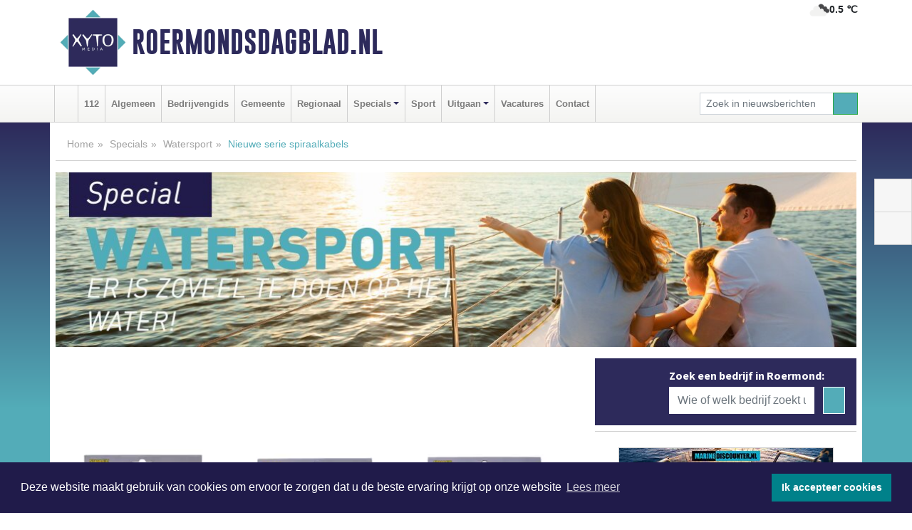

--- FILE ---
content_type: text/html; charset=UTF-8
request_url: https://www.roermondsdagblad.nl/watersport/nieuwe-serie-spiraalkabels
body_size: 8597
content:
<!DOCTYPE html><html
lang="nl"><head><meta
charset="utf-8"><meta
http-equiv="Content-Type" content="text/html; charset=UTF-8"><meta
name="description" content="Nieuwe serie spiraalkabels. Lees dit nieuwsbericht op Roermondsdagblad.nl"><meta
name="author" content="Roermondsdagblad.nl"><link
rel="schema.DC" href="http://purl.org/dc/elements/1.1/"><link
rel="schema.DCTERMS" href="http://purl.org/dc/terms/"><link
rel="preload" as="font" type="font/woff" href="https://www.roermondsdagblad.nl/fonts/fontawesome/fa-brands-400.woff" crossorigin="anonymous"><link
rel="preload" as="font" type="font/woff2" href="https://www.roermondsdagblad.nl/fonts/fontawesome/fa-brands-400.woff2" crossorigin="anonymous"><link
rel="preload" as="font" type="font/woff" href="https://www.roermondsdagblad.nl/fonts/fontawesome/fa-regular-400.woff" crossorigin="anonymous"><link
rel="preload" as="font" type="font/woff2" href="https://www.roermondsdagblad.nl/fonts/fontawesome/fa-regular-400.woff2" crossorigin="anonymous"><link
rel="preload" as="font" type="font/woff" href="https://www.roermondsdagblad.nl/fonts/fontawesome/fa-solid-900.woff" crossorigin="anonymous"><link
rel="preload" as="font" type="font/woff2" href="https://www.roermondsdagblad.nl/fonts/fontawesome/fa-solid-900.woff2" crossorigin="anonymous"><link
rel="preload" as="font" type="font/woff2" href="https://www.roermondsdagblad.nl/fonts/sourcesanspro-regular-v21-latin.woff2" crossorigin="anonymous"><link
rel="preload" as="font" type="font/woff2" href="https://www.roermondsdagblad.nl/fonts/sourcesanspro-bold-v21-latin.woff2" crossorigin="anonymous"><link
rel="preload" as="font" type="font/woff2" href="https://www.roermondsdagblad.nl/fonts/gobold_bold-webfont.woff2" crossorigin="anonymous"><link
rel="shortcut icon" type="image/ico" href="https://www.roermondsdagblad.nl/favicon.ico?"><link
rel="icon" type="image/png" href="https://www.roermondsdagblad.nl/images/icons/favicon-16x16.png" sizes="16x16"><link
rel="icon" type="image/png" href="https://www.roermondsdagblad.nl/images/icons/favicon-32x32.png" sizes="32x32"><link
rel="icon" type="image/png" href="https://www.roermondsdagblad.nl/images/icons/favicon-96x96.png" sizes="96x96"><link
rel="manifest" href="https://www.roermondsdagblad.nl/manifest.json"><link
rel="icon" type="image/png" href="https://www.roermondsdagblad.nl/images/icons/android-icon-192x192.png" sizes="192x192"><link
rel="apple-touch-icon" href="https://www.roermondsdagblad.nl/images/icons/apple-icon-57x57.png" sizes="57x57"><link
rel="apple-touch-icon" href="https://www.roermondsdagblad.nl/images/icons/apple-icon-60x60.png" sizes="60x60"><link
rel="apple-touch-icon" href="https://www.roermondsdagblad.nl/images/icons/apple-icon-72x72.png" sizes="72x72"><link
rel="apple-touch-icon" href="https://www.roermondsdagblad.nl/images/icons/apple-icon-76x76.png" sizes="76x76"><link
rel="apple-touch-icon" href="https://www.roermondsdagblad.nl/images/icons/apple-icon-114x114.png" sizes="114x114"><link
rel="apple-touch-icon" href="https://www.roermondsdagblad.nl/images/icons/apple-icon-120x120.png" sizes="120x120"><link
rel="apple-touch-icon" href="https://www.roermondsdagblad.nl/images/icons/apple-icon-144x144.png" sizes="144x144"><link
rel="apple-touch-icon" href="https://www.roermondsdagblad.nl/images/icons/apple-icon-152x152.png" sizes="152x152"><link
rel="apple-touch-icon" href="https://www.roermondsdagblad.nl/images/icons/apple-icon-180x180.png" sizes="180x180"><link
rel="canonical" href="https://www.dagbladdijkenwaard.nl/watersport/nieuwe-serie-spiraalkabels"><meta
http-equiv="X-UA-Compatible" content="IE=edge"><meta
name="viewport" content="width=device-width, initial-scale=1, shrink-to-fit=no"><meta
name="format-detection" content="telephone=no"><meta
name="dcterms.creator" content="copyright (c) 2026 - Xyto.nl"><meta
name="dcterms.format" content="text/html; charset=UTF-8"><meta
name="theme-color" content="#0d0854"><meta
name="msapplication-TileColor" content="#0d0854"><meta
name="msapplication-TileImage" content="https://www.roermondsdagblad.nl/images/icons/ms-icon-144x144.png"><meta
name="msapplication-square70x70logo" content="https://www.roermondsdagblad.nl/images/icons/ms-icon-70x70.png"><meta
name="msapplication-square150x150logo" content="https://www.roermondsdagblad.nl/images/icons/ms-icon-150x150.png"><meta
name="msapplication-wide310x150logo" content="https://www.roermondsdagblad.nl/images/icons/ms-icon-310x150.png"><meta
name="msapplication-square310x310logo" content="https://www.roermondsdagblad.nl/images/icons/ms-icon-310x310.png"><meta
property="fb:pages" content="105491871242374"><meta
name="dcterms.title" content="Nieuwe serie spiraalkabels - Roermondsdagblad.nl"><meta
name="dcterms.subject" content="nieuws"><meta
name="dcterms.description" content="Nieuwe serie spiraalkabels. Lees dit nieuwsbericht op Roermondsdagblad.nl"><meta
property="og:title" content="Nieuwe serie spiraalkabels - Roermondsdagblad.nl"><meta
property="og:type" content="article"><meta
property="og:image" content="https://www.roermondsdagblad.nl/image/15607_21376_375_375.webp"><meta
property="og:image:width" content="563"><meta
property="og:image:height" content="375"><meta
property="og:url" content="https://www.roermondsdagblad.nl/watersport/nieuwe-serie-spiraalkabels"><meta
property="og:site_name" content="https://www.roermondsdagblad.nl/"><meta
property="og:description" content="Nieuwe serie spiraalkabels. Lees dit nieuwsbericht op Roermondsdagblad.nl"><link
rel="icon" type="image/x-icon" href="https://www.roermondsdagblad.nl/favicon.ico"><title>Nieuwe serie spiraalkabels - Roermondsdagblad.nl</title><base
href="https://www.roermondsdagblad.nl/"> <script>var rootURL='https://www.roermondsdagblad.nl/';</script><link
type="text/css" href="https://www.roermondsdagblad.nl/css/libsblue.min.css?1764842389" rel="stylesheet" media="screen"><script>window.addEventListener("load",function(){window.cookieconsent.initialise({"palette":{"popup":{"background":"#201B4A","text":"#FFFFFF"},"button":{"background":"#00818A"}},"theme":"block","position":"bottom","static":false,"content":{"message":"Deze website maakt gebruik van cookies om ervoor te zorgen dat u de beste ervaring krijgt op onze website","dismiss":"Ik accepteer cookies","link":"Lees meer","href":"https://www.roermondsdagblad.nl/page/cookienotice",}})});</script> <link
rel="preconnect" href="https://www.google-analytics.com/"> <script async="async" src="https://www.googletagmanager.com/gtag/js?id=UA-171546464-4"></script><script>window.dataLayer=window.dataLayer||[];function gtag(){dataLayer.push(arguments);}
gtag('js',new Date());gtag('config','UA-171546464-4');</script> </head><body> <script type="text/javascript">const applicationServerPublicKey='BP5FqjvDp4l8X8sVsz29TKlbCmVdumpSqzCXoBMtLZahXP0mvXk_ALzvL8Ofu-A7XWgIVOCxQ-OFY8qk5hsJi2U';</script><script type="application/ld+json">{
			"@context":"https://schema.org",
			"@type":"WebSite",
			"@id":"#WebSite",
			"url":"https://www.roermondsdagblad.nl/",
			"inLanguage": "nl-nl",
			"publisher":{
				"@type":"Organization",
				"name":"Roermondsdagblad.nl",
				"email": "redactie@xyto.nl",
				"telephone": "072 8200 600",
				"url":"https://www.roermondsdagblad.nl/",
				"sameAs": ["https://www.facebook.com/dagbladroermond/","https://www.youtube.com/channel/UCfuP4gg95eWxkYIfbFEm2yQ"],
				"logo":
				{
         			"@type":"ImageObject",
         			"width":"300",
         			"url":"https://www.roermondsdagblad.nl/images/design/xyto/logo.png",
         			"height":"300"
      			}
			},
			"potentialAction": 
			{
				"@type": "SearchAction",
				"target": "https://www.roermondsdagblad.nl/newssearch?searchtext={search_term_string}",
				"query-input": "required name=search_term_string"
			}
		}</script><div
class="container brandbar"><div
class="row"><div
class="col-12 col-md-9 col-lg-7"><div
class="row no-gutters"><div
class="col-2 col-md-2 logo"><picture><source
type="image/webp" srcset="https://www.roermondsdagblad.nl/images/design/xyto/logo.webp"></source><source
type="image/png" srcset="https://www.roermondsdagblad.nl/images/design/xyto/logo.png"></source><img
class="img-fluid" width="300" height="300" alt="logo" src="https://www.roermondsdagblad.nl/images/design/xyto/logo.png"></picture></div><div
class="col-8 col-md-10 my-auto"><span
class="domain"><a
href="https://www.roermondsdagblad.nl/">Roermondsdagblad.nl</a></span></div><div
class="col-2 my-auto navbar-light d-block d-md-none text-center"><button
class="navbar-toggler p-0 border-0" type="button" data-toggle="offcanvas" data-disableScrolling="false" aria-label="Toggle Navigation"><span
class="navbar-toggler-icon"></span></button></div></div></div><div
class="col-12 col-md-3 col-lg-5 d-none d-md-block">
<span
class="align-text-top float-right weather"><img
class="img-fluid" width="70" height="70" src="https://www.roermondsdagblad.nl/images/weather/04d.png" alt="Bewolkt"><strong>0.5 ℃</strong></span><div></div></div></div></div><nav
class="navbar navbar-expand-md navbar-light bg-light menubar sticky-top p-0"><div
class="container"><div
class="navbar-collapse offcanvas-collapse" id="menubarMain"><div
class="d-md-none border text-center p-2" id="a2hs"><div
class=""><p>Roermondsdagblad.nl als app?</p>
<button
type="button" class="btn btn-link" id="btn-a2hs-no">Nee, nu niet</button><button
type="button" class="btn btn-success" id="btn-a2hs-yes">Installeren</button></div></div><ul
class="nav navbar-nav mr-auto"><li
class="nav-item pl-1 pr-1"><a
class="nav-link" href="https://www.roermondsdagblad.nl/" title="Home"><i
class="fas fa-home" aria-hidden="true"></i></a></li><li
class="nav-item pl-1 pr-1"><a
class="nav-link" href="112">112</a></li><li
class="nav-item pl-1 pr-1"><a
class="nav-link" href="algemeen">Algemeen</a></li><li
class="nav-item pl-1 pr-1"><a
class="nav-link" href="bedrijvengids">Bedrijvengids</a></li><li
class="nav-item pl-1 pr-1"><a
class="nav-link" href="gemeente">Gemeente</a></li><li
class="nav-item pl-1 pr-1"><a
class="nav-link" href="regio">Regionaal</a></li><li
class="nav-item dropdown pl-1 pr-1">
<a
class="nav-link dropdown-toggle" href="#" id="navbarDropdown6" role="button" data-toggle="dropdown" aria-haspopup="true" aria-expanded="false">Specials</a><div
class="dropdown-menu p-0" aria-labelledby="navbarDropdown6">
<a
class="dropdown-item" href="specials"><strong>Specials</strong></a><div
class="dropdown-divider m-0"></div>
<a
class="dropdown-item" href="buitenleven">Buitenleven</a><div
class="dropdown-divider m-0"></div>
<a
class="dropdown-item" href="camperspecial">Campers</a><div
class="dropdown-divider m-0"></div>
<a
class="dropdown-item" href="feestdagen">Feestdagen</a><div
class="dropdown-divider m-0"></div>
<a
class="dropdown-item" href="goededoelen">Goede doelen</a><div
class="dropdown-divider m-0"></div>
<a
class="dropdown-item" href="trouwspecial">Trouwen</a><div
class="dropdown-divider m-0"></div>
<a
class="dropdown-item" href="uitvaartspecial">Uitvaart</a><div
class="dropdown-divider m-0"></div>
<a
class="dropdown-item" href="vakantie">Vakantie</a><div
class="dropdown-divider m-0"></div>
<a
class="dropdown-item" href="watersport">Watersport</a><div
class="dropdown-divider m-0"></div>
<a
class="dropdown-item" href="wonen">Wonen</a><div
class="dropdown-divider m-0"></div>
<a
class="dropdown-item" href="zorg-en-gezondheid">Zorg en gezondheid</a></div></li><li
class="nav-item pl-1 pr-1"><a
class="nav-link" href="sport">Sport</a></li><li
class="nav-item dropdown pl-1 pr-1">
<a
class="nav-link dropdown-toggle" href="#" id="navbarDropdown8" role="button" data-toggle="dropdown" aria-haspopup="true" aria-expanded="false">Uitgaan</a><div
class="dropdown-menu p-0" aria-labelledby="navbarDropdown8">
<a
class="dropdown-item" href="uitgaan"><strong>Uitgaan</strong></a><div
class="dropdown-divider m-0"></div>
<a
class="dropdown-item" href="dagje-weg">Dagje weg</a></div></li><li
class="nav-item pl-1 pr-1"><a
class="nav-link" href="vacatures">Vacatures</a></li><li
class="nav-item pl-1 pr-1"><a
class="nav-link" href="contact">Contact</a></li></ul><form
class="form-inline my-2 my-lg-0" role="search" action="https://www.roermondsdagblad.nl/newssearch"><div
class="input-group input-group-sm">
<input
id="searchtext" class="form-control" name="searchtext" type="text" aria-label="Zoek in nieuwsberichten" placeholder="Zoek in nieuwsberichten" required="required"><div
class="input-group-append"><button
class="btn btn-outline-success my-0" type="submit" aria-label="Zoeken"><span
class="far fa-search"></span></button></div></div></form></div></div></nav><div
class="container-fluid main"> <script type="application/ld+json">{
			   "@context":"https://schema.org",
			   "@type":"NewsArticle",
			   "author":{
			      "@type":"Person",
			      "name":"Redactie"
			   },
			   "description":"NEDERLAND - Een spiraalkabel of krulkabel is een ideaal accessoire voor op je boot.Zo kun je een tankdop, een trechter of ander los onderdeel makkelijk vastzetten met een spiraalkabel. Staalkabelstunter heeft ze in de maten 2, 3 en 5 meter.Bij aanschaf moet u rekeninghouden dat de bruikbare lengte [...]",
			   "datePublished":"2023-01-23T14:36:13+01:00",
			   "isAccessibleForFree":"true",
			   "mainEntityOfPage":{
			      "@type":"WebPage",
			      "name":"Nieuwe serie spiraalkabels",
			      "description":"NEDERLAND - Een spiraalkabel of krulkabel is een ideaal accessoire voor op je boot.Zo kun je een tankdop, een trechter of ander los onderdeel makkelijk vastzetten met een spiraalkabel. Staalkabelstunter heeft ze in de maten 2, 3 en 5 meter.Bij aanschaf moet u rekeninghouden dat de bruikbare lengte [...]",
			      "@id":"https://www.roermondsdagblad.nl/watersport/nieuwe-serie-spiraalkabels",
			      "url":"https://www.roermondsdagblad.nl/watersport/nieuwe-serie-spiraalkabels"
			   },
			   "copyrightYear":"2023",
			   "publisher":{
			      "@type":"Organization",
			      "name":"Roermondsdagblad.nl",
			      "logo":{
			         "@type":"ImageObject",
			         "width":"300",
			         "url":"https://www.roermondsdagblad.nl/images/design/xyto/logo.png",
			         "height":"300"
			      }
			   },
			   "@id":"https://www.roermondsdagblad.nl/watersport/nieuwe-serie-spiraalkabels#Article",
			   "headline":"NEDERLAND - Een spiraalkabel of krulkabel is een ideaal accessoire voor op je boot.Zo kun je een [...]",
			   "image": "https://www.roermondsdagblad.nl/image/15607_21376_500_500.webp",
			   "articleSection":"Watersport"
			}</script><div
class="container content p-0 pb-md-5 p-md-2"><div
class="row no-gutters-xs"><div
class="col-12"><ol
class="breadcrumb d-none d-md-block"><li><a
href="https://www.roermondsdagblad.nl/">Home</a></li><li><a
href="https://www.roermondsdagblad.nl/specials">Specials</a></li><li><a
href="https://www.roermondsdagblad.nl/watersport">Watersport</a></li><li
class="active">Nieuwe serie spiraalkabels</li></ol></div></div><div
class="row no-gutters-xs"><div
class="col-12 mb-3"><img
class="img-fluid d-block w-100" src="https://www.roermondsdagblad.nl/categoryimage/202_24_246.jpg" alt="watersport-heading" width="1128" height="246" style="--aspect-ratio: 1128/246;"></div></div><div
class="row no-gutters-xs"><div
class="col-12 col-md-8"><div
class="card article border-0"><div
class="card-header p-0"><div
class="newsitemimages topimage"><a
class="d-block" style="--aspect-ratio: 3/2;" data-sources='[{"type": "image/webp","srcset": "https://www.roermondsdagblad.nl/image/15607_21376_1200_1200.webp"},{"type": "image/jpeg","srcset": "https://www.roermondsdagblad.nl/image/15607_21376_1200_1200.jpg"}]' href="https://www.roermondsdagblad.nl/image/15607_21376_1200_1200.webp"><picture><source
type="image/webp" srcset="https://www.roermondsdagblad.nl/image/15607_21376_250_250.webp 375w, https://www.roermondsdagblad.nl/image/15607_21376_375_375.webp 563w, https://www.roermondsdagblad.nl/image/15607_21376_500_500.webp 750w"></source><source
type="image/jpeg" srcset="https://www.roermondsdagblad.nl/image/15607_21376_250_250.jpg 375w, https://www.roermondsdagblad.nl/image/15607_21376_375_375.jpg 563w, https://www.roermondsdagblad.nl/image/15607_21376_500_500.jpg 750w"></source><img
src="image/15607_21376_500_500.webp" class="img-fluid" srcset="https://www.roermondsdagblad.nl/image/15607_21376_250_250.jpg 375w, https://www.roermondsdagblad.nl/image/15607_21376_375_375.jpg 563w, https://www.roermondsdagblad.nl/image/15607_21376_500_500.jpg 750w" sizes="(min-width: 1000px) 750px,  (min-width: 400px) 563px, 375px" alt="Nieuwe serie spiraalkabels" width="750" height="500"></picture></a></div></div><div
class="card-body mt-3 p-2 p-md-1"><h1>Nieuwe serie spiraalkabels</h1><div
class="d-flex justify-content-between article-information mb-3"><div>Door <strong>Redactie</strong> op Maandag 23 januari 2023, 14:36 uur
<i
class="fas fa-tags" aria-hidden="true"></i> <a
href="tag/spiraalkabel">spiraalkabel</a>
<i
class="fas fa-folder" aria-hidden="true"></i> <a
href="watersport">Watersport</a></div><div
class="ml-3 text-right">
Bron: <a
href="https://www.staalkabelstunter.com/nl/" target="_blank" rel="noopener nofollow">Staalkabel Stunter</a></div></div><div
class="article-text"><b>NEDERLAND - Een <a
href="https://www.staalkabelstunter.com/nl/tags/spiraalkabel/">spiraalkabel</a> of krulkabel is een ideaal accessoire voor op je boot.Zo kun je een tankdop, een trechter of ander los onderdeel makkelijk vastzetten met een spiraalkabel. Staalkabelstunter heeft ze in de maten 2, 3 en 5 meter.<br
/></b><br
/>Bij aanschaf moet u rekeninghouden dat de bruikbare lengte ongeveer 60% is. Zo kan een kabel van 5 meter ongeveer 3 meter uitgetrokken worden. Na gebruik zal deze weer terug krullen naar de originele stand.<br
/><br
/>De spiraalkabels zijn geplastificeerd, zo voorkomt u beschadigingen aan uw boot.Ook zijn ze hiermee beschermd tegen roest. Alle kabels zijn direct uit voorraad leverbaar.Dus vandaag besteld morgen in huis.<br
/><br
/>Bekijk de hele serie hier: <a
href="https://www.staalkabelstunter.com/nl/tags/spiraalkabel/"><b>https://www.staalkabelstunter.com/nl/tags/spiraalkabel/</b></a></div><div
class="row no-gutters-xs"><div
class="col-12 col-md-12 mb-3"></div></div></div><div
class="d-block d-md-none"><div
class="container bannerrow pb-3"><div
class="row mx-auto"></div></div></div><div
class="card-body mt-3 p-2 p-md-1 whatsapp"><div
class="row"><div
class="col-2 p-0 d-none d-md-block"><img
data-src="https://www.roermondsdagblad.nl/images/whatsapp.png" width="100" height="100" class="img-fluid float-left pt-md-4 pl-md-4 d-none d-md-block lazyload" alt="Whatsapp"></div><div
class="col-12 col-md-8 text-center p-1"><p>Heb je een leuke tip, foto of video die je met ons wilt delen?</p>
<span>APP ONS!</span><span> T.
<a
href="https://api.whatsapp.com/send?phone=31657471321">06 - 574 71 321</a></span></div><div
class="col-2 p-0 d-none d-md-block"><img
data-src="https://www.roermondsdagblad.nl/images/phone-in-hand.png" width="138" height="160" class="img-fluid lazyload" alt="telefoon in hand"></div></div></div><div
class="card-footer"><div
class="row no-gutters-xs sharemedia"><div
class="col-12 col-md-12 likebutton pb-3"><div
class="fb-like" data-layout="standard" data-action="like" data-size="large" data-share="false" data-show-faces="false" data-href="https://www.roermondsdagblad.nl/watersport%2Fnieuwe-serie-spiraalkabels"></div></div><div
class="col-12 col-md-4 mb-2"><a
class="btn btn-social btn-facebook w-100" href="javascript:shareWindow('https://www.facebook.com/sharer/sharer.php?u=https://www.roermondsdagblad.nl/watersport%2Fnieuwe-serie-spiraalkabels')"><span
class="fab fa-facebook-f"></span>Deel op Facebook</a></div><div
class="col-12 col-md-4 mb-2"><a
class="btn btn-social btn-twitter w-100" data-size="large" href="javascript:shareWindow('https://x.com/intent/tweet?text=Nieuwe%20serie%20spiraalkabels&amp;url=https://www.roermondsdagblad.nl/watersport%2Fnieuwe-serie-spiraalkabels')"><span
class="fab fa-x-twitter"></span>Post op X</a></div><div
class="col-12 col-md-4 mb-2"><a
class="btn btn-social btn-google w-100" href="mailto:redactie@xyto.nl?subject=%5BTip%20de%20redactie%5D%20-%20Nieuwe%20serie%20spiraalkabels&amp;body=https://www.roermondsdagblad.nl/watersport%2Fnieuwe-serie-spiraalkabels"><span
class="fas fa-envelope"></span>Tip de redactie</a></div></div></div></div></div><div
class="col-12 col-md-4 companysidebar"><div
class="media companysearch p-3">
<i
class="fas fa-map-marker-alt fa-4x align-middle mr-3 align-self-center d-none d-md-block" style="vertical-align: middle;"></i><div
class="media-body align-self-center"><div
class="card"><div
class="card-title d-none d-md-block"><h3>Zoek een bedrijf in Roermond:</h3></div><div
class="card-body w-100"><form
method="get" action="https://www.roermondsdagblad.nl/bedrijvengids"><div
class="row"><div
class="col-10"><input
type="text" name="what" value="" class="form-control border-0" placeholder="Wie of welk bedrijf zoekt u?" aria-label="Wie of welk bedrijf zoekt u?"></div><div
class="col-2"><button
type="submit" value="Zoeken" aria-label="Zoeken" class="btn btn-primary"><i
class="fas fa-caret-right"></i></button></div></div></form></div></div></div></div><div
class="banners mt-2"><div
class="row no-gutters-xs"><div
class="col-12"><div
class="card"><div
class="card-body"><div
id="carousel-banners-roe_watersport" class="carousel slide" data-ride="carousel" data-interval="8000"><div
class="carousel-inner"><div
class="carousel-item active"><div
class="row"><div
class="col-12 text-center"><a
href="https://www.roermondsdagblad.nl/out/12126" class="banner" style="--aspect-ratio:300/60; --max-width:300px" target="_blank" onclick="gtag('event', 'banner-click', {'eventCategory': 'Affiliate', 'eventLabel': 'marine-discounter - 12126'});" rel="nofollow noopener"><picture><source
type="image/webp" data-srcset="https://www.roermondsdagblad.nl/banner/1maov_12126.webp"></source><source
data-srcset="https://www.roermondsdagblad.nl/banner/1maov_12126.gif" type="image/gif"></source><img
class="img-fluid lazyload" data-src="https://www.roermondsdagblad.nl/banner/1maov_12126.gif" alt="marine-discounter" width="300" height="60"></picture></a></div><div
class="col-12 text-center"><a
href="https://www.roermondsdagblad.nl/out/14107" class="banner" style="--aspect-ratio:300/300; --max-width:300px" target="_blank" onclick="gtag('event', 'banner-click', {'eventCategory': 'Affiliate', 'eventLabel': 'catharina-van-mijdrecht - 14107'});" rel="nofollow noopener"><picture><source
type="image/webp" data-srcset="https://www.roermondsdagblad.nl/banner/1pbxg_14107.webp"></source><source
data-srcset="https://www.roermondsdagblad.nl/banner/1pbxg_14107.gif" type="image/gif"></source><img
class="img-fluid lazyload" data-src="https://www.roermondsdagblad.nl/banner/1pbxg_14107.gif" alt="catharina-van-mijdrecht" width="300" height="300"></picture></a></div><div
class="col-12 text-center"><a
href="https://www.roermondsdagblad.nl/out/11377" class="banner" style="--aspect-ratio:300/60; --max-width:300px" target="_blank" onclick="gtag('event', 'banner-click', {'eventCategory': 'Affiliate', 'eventLabel': 'vaarzeker-bv - 11377'});" rel="nofollow noopener"><picture><source
type="image/webp" data-srcset="https://www.roermondsdagblad.nl/banner/1mnyf_11377.webp"></source><source
data-srcset="https://www.roermondsdagblad.nl/banner/1mnyf_11377.gif" type="image/gif"></source><img
class="img-fluid lazyload" data-src="https://www.roermondsdagblad.nl/banner/1mnyf_11377.gif" alt="vaarzeker-bv" width="300" height="60"></picture></a></div><div
class="col-12 text-center"><a
href="https://www.roermondsdagblad.nl/out/12993" class="banner" style="--aspect-ratio:300/300; --max-width:300px" target="_blank" onclick="gtag('event', 'banner-click', {'eventCategory': 'Affiliate', 'eventLabel': 'ekowax-cleaning-products - 12993'});" rel="nofollow noopener"><picture><source
type="image/webp" data-srcset="https://www.roermondsdagblad.nl/banner/1mn8q_12993.webp"></source><source
data-srcset="https://www.roermondsdagblad.nl/banner/1mn8q_12993.gif" type="image/gif"></source><img
class="img-fluid lazyload" data-src="https://www.roermondsdagblad.nl/banner/1mn8q_12993.gif" alt="ekowax-cleaning-products" width="300" height="300"></picture></a></div><div
class="col-12 text-center"><a
href="https://www.roermondsdagblad.nl/out/13783" class="banner" style="--aspect-ratio:300/300; --max-width:300px" target="_blank" onclick="gtag('event', 'banner-click', {'eventCategory': 'Affiliate', 'eventLabel': 'botenwacht-nederland-bv - 13783'});" rel="nofollow noopener"><picture><source
type="image/webp" data-srcset="https://www.roermondsdagblad.nl/banner/1mn67_13783.webp"></source><source
data-srcset="https://www.roermondsdagblad.nl/banner/1mn67_13783.gif" type="image/gif"></source><img
class="img-fluid lazyload" data-src="https://www.roermondsdagblad.nl/banner/1mn67_13783.gif" alt="botenwacht-nederland-bv" width="300" height="300"></picture></a></div><div
class="col-12 text-center"><a
href="https://www.roermondsdagblad.nl/out/11230" class="banner" style="--aspect-ratio:300/60; --max-width:300px" target="_blank" onclick="gtag('event', 'banner-click', {'eventCategory': 'Affiliate', 'eventLabel': 'zeilnetcaribbean-charter-beheer-bv - 11230'});" rel="nofollow noopener"><picture><source
type="image/webp" data-srcset="https://www.roermondsdagblad.nl/banner/1mnhi_11230.webp"></source><source
data-srcset="https://www.roermondsdagblad.nl/banner/1mnhi_11230.gif" type="image/gif"></source><img
class="img-fluid lazyload" data-src="https://www.roermondsdagblad.nl/banner/1mnhi_11230.gif" alt="zeilnetcaribbean-charter-beheer-bv" width="300" height="60"></picture></a></div><div
class="col-12 text-center"><a
href="https://www.roermondsdagblad.nl/out/13734" class="banner" style="--aspect-ratio:300/300; --max-width:300px" target="_blank" onclick="gtag('event', 'banner-click', {'eventCategory': 'Affiliate', 'eventLabel': 'joosten-watersport - 13734'});" rel="nofollow noopener"><picture><source
type="image/webp" data-srcset="https://www.roermondsdagblad.nl/banner/1pnvu_13734.webp"></source><source
data-srcset="https://www.roermondsdagblad.nl/banner/1pnvu_13734.gif" type="image/gif"></source><img
class="img-fluid lazyload" data-src="https://www.roermondsdagblad.nl/banner/1pnvu_13734.gif" alt="joosten-watersport" width="300" height="300"></picture></a></div><div
class="col-12 text-center"><a
href="https://www.roermondsdagblad.nl/out/12546" class="banner" style="--aspect-ratio:300/300; --max-width:300px" target="_blank" onclick="gtag('event', 'banner-click', {'eventCategory': 'Affiliate', 'eventLabel': 'staalkabelstunter-bv - 12546'});" rel="nofollow noopener"><picture><source
type="image/webp" data-srcset="https://www.roermondsdagblad.nl/banner/1moed_12546.webp"></source><source
data-srcset="https://www.roermondsdagblad.nl/banner/1moed_12546.gif" type="image/gif"></source><img
class="img-fluid lazyload" data-src="https://www.roermondsdagblad.nl/banner/1moed_12546.gif" alt="staalkabelstunter-bv" width="300" height="300"></picture></a></div><div
class="col-12 text-center"><a
href="https://www.roermondsdagblad.nl/out/11967" class="banner" style="--aspect-ratio:300/60; --max-width:300px" target="_blank" onclick="gtag('event', 'banner-click', {'eventCategory': 'Affiliate', 'eventLabel': 'ijska-karpetstyling - 11967'});" rel="nofollow noopener"><picture><source
type="image/webp" data-srcset="https://www.roermondsdagblad.nl/banner/1mnvd_11967.webp"></source><source
data-srcset="https://www.roermondsdagblad.nl/banner/1mnvd_11967.gif" type="image/gif"></source><img
class="img-fluid lazyload" data-src="https://www.roermondsdagblad.nl/banner/1mnvd_11967.gif" alt="ijska-karpetstyling" width="300" height="60"></picture></a></div><div
class="col-12 text-center"><a
href="https://www.roermondsdagblad.nl/out/14257" class="banner" style="--aspect-ratio:300/300; --max-width:300px" target="_blank" onclick="gtag('event', 'banner-click', {'eventCategory': 'Affiliate', 'eventLabel': 'tank-o3 - 14257'});" rel="nofollow noopener"><picture><source
type="image/webp" data-srcset="https://www.roermondsdagblad.nl/banner/1mn9o_14257.webp"></source><source
data-srcset="https://www.roermondsdagblad.nl/banner/1mn9o_14257.gif" type="image/gif"></source><img
class="img-fluid lazyload" data-src="https://www.roermondsdagblad.nl/banner/1mn9o_14257.gif" alt="tank-o3" width="300" height="300"></picture></a></div><div
class="col-12 text-center"><a
href="https://www.roermondsdagblad.nl/out/14190" class="banner" style="--aspect-ratio:300/300; --max-width:300px" target="_blank" onclick="gtag('event', 'banner-click', {'eventCategory': 'Affiliate', 'eventLabel': 'nautic-gear - 14190'});" rel="nofollow noopener"><picture><source
type="image/webp" data-srcset="https://www.roermondsdagblad.nl/banner/1mnky_14190.webp"></source><source
data-srcset="https://www.roermondsdagblad.nl/banner/1mnky_14190.gif" type="image/gif"></source><img
class="img-fluid lazyload" data-src="https://www.roermondsdagblad.nl/banner/1mnky_14190.gif" alt="nautic-gear" width="300" height="300"></picture></a></div><div
class="col-12 text-center"><a
href="https://www.roermondsdagblad.nl/out/13393" class="banner" style="--aspect-ratio:300/60; --max-width:300px" target="_blank" onclick="gtag('event', 'banner-click', {'eventCategory': 'Affiliate', 'eventLabel': 'de-boot-verzekering - 13393'});" rel="nofollow noopener"><picture><source
type="image/webp" data-srcset="https://www.roermondsdagblad.nl/banner/1m797_13393.webp"></source><source
data-srcset="https://www.roermondsdagblad.nl/banner/1m797_13393.gif" type="image/gif"></source><img
class="img-fluid lazyload" data-src="https://www.roermondsdagblad.nl/banner/1m797_13393.gif" alt="de-boot-verzekering" width="300" height="60"></picture></a></div><div
class="col-12 text-center"><a
href="https://www.roermondsdagblad.nl/out/13831" class="banner" style="--aspect-ratio:300/60; --max-width:300px" target="_blank" onclick="gtag('event', 'banner-click', {'eventCategory': 'Affiliate', 'eventLabel': 'nautisch-centrum-nicolaas-witsen - 13831'});" rel="nofollow noopener"><picture><source
type="image/webp" data-srcset="https://www.roermondsdagblad.nl/banner/1mokf_13831.webp"></source><source
data-srcset="https://www.roermondsdagblad.nl/banner/1mokf_13831.webp" type="image/webp"></source><img
class="img-fluid lazyload" data-src="https://www.roermondsdagblad.nl/banner/1mokf_13831.webp" alt="nautisch-centrum-nicolaas-witsen" width="300" height="60"></picture></a></div><div
class="col-12 text-center"><a
href="https://www.roermondsdagblad.nl/out/14177" class="banner" style="--aspect-ratio:300/300; --max-width:300px" target="_blank" onclick="gtag('event', 'banner-click', {'eventCategory': 'Affiliate', 'eventLabel': 'two-m - 14177'});" rel="nofollow noopener"><picture><source
type="image/webp" data-srcset="https://www.roermondsdagblad.nl/banner/1p6io_14177.webp"></source><source
data-srcset="https://www.roermondsdagblad.nl/banner/1p6io_14177.gif" type="image/gif"></source><img
class="img-fluid lazyload" data-src="https://www.roermondsdagblad.nl/banner/1p6io_14177.gif" alt="two-m" width="300" height="300"></picture></a></div><div
class="col-12 text-center"><a
href="https://www.roermondsdagblad.nl/out/11359" class="banner" style="--aspect-ratio:300/60; --max-width:300px" target="_blank" onclick="gtag('event', 'banner-click', {'eventCategory': 'Affiliate', 'eventLabel': 'nautic-gear - 11359'});" rel="nofollow noopener"><picture><source
type="image/webp" data-srcset="https://www.roermondsdagblad.nl/banner/1mnky_11359.webp"></source><source
data-srcset="https://www.roermondsdagblad.nl/banner/1mnky_11359.gif" type="image/gif"></source><img
class="img-fluid lazyload" data-src="https://www.roermondsdagblad.nl/banner/1mnky_11359.gif" alt="nautic-gear" width="300" height="60"></picture></a></div></div></div><div
class="carousel-item"><div
class="row"><div
class="col-12 text-center"><a
href="https://www.roermondsdagblad.nl/out/11287" class="banner" style="--aspect-ratio:300/60; --max-width:300px" target="_blank" onclick="gtag('event', 'banner-click', {'eventCategory': 'Affiliate', 'eventLabel': 'zeilen-met-ini - 11287'});" rel="nofollow noopener"><picture><source
type="image/webp" data-srcset="https://www.roermondsdagblad.nl/banner/1mnuf_11287.webp"></source><source
data-srcset="https://www.roermondsdagblad.nl/banner/1mnuf_11287.gif" type="image/gif"></source><img
class="img-fluid lazyload" data-src="https://www.roermondsdagblad.nl/banner/1mnuf_11287.gif" alt="zeilen-met-ini" width="300" height="60"></picture></a></div><div
class="col-12 text-center"><a
href="https://www.roermondsdagblad.nl/out/12960" class="banner" style="--aspect-ratio:300/300; --max-width:300px" target="_blank" onclick="gtag('event', 'banner-click', {'eventCategory': 'Affiliate', 'eventLabel': 'shinga-lacros-bv - 12960'});" rel="nofollow noopener"><picture><source
type="image/webp" data-srcset="https://www.roermondsdagblad.nl/banner/1mn63_12960.webp"></source><source
data-srcset="https://www.roermondsdagblad.nl/banner/1mn63_12960.gif" type="image/gif"></source><img
class="img-fluid lazyload" data-src="https://www.roermondsdagblad.nl/banner/1mn63_12960.gif" alt="shinga-lacros-bv" width="300" height="300"></picture></a></div></div></div></div></div></div></div></div></div></div><div
class="card border-0 pb-3"><div
class="card-body p-0"><a
href="https://www.roermondsdagblad.nl/contact" class="d-block" style="--aspect-ratio: 368/212;"><picture><source
type="image/webp" data-srcset="https://www.roermondsdagblad.nl/images/xyto-advertentie.webp"></source><source
type="image/jpeg" data-srcset="https://www.roermondsdagblad.nl/images/xyto-advertentie.jpg"></source><img
data-src="https://www.roermondsdagblad.nl/images/xyto-advertentie.jpg" width="368" height="212" class="img-fluid lazyload" alt="XYTO advertentie"></picture></a></div></div><div
class="card topviewed pt-0"><div
class="card-header"><h5 class="card-title mb-0">
<i
class="far fa-newspaper" aria-hidden="true"></i>
Meest gelezen</h5></div><div
class="card-body"><div
class="row no-gutters-xs m-0"><div
class="col-4 p-1"><a
href="112/bejaarde-snelheidsduivel-rijdt-115-km-te-hard" title="Bejaarde snelheidsduivel rijdt 115 km te hard" class="d-block" style="--aspect-ratio: 3/2;"><picture><source
type="image/webp" data-srcset="https://www.roermondsdagblad.nl/image/17828_24912_175_175.webp"></source><source
type="image/jpeg" data-srcset="https://www.roermondsdagblad.nl/image/17828_24912_175_175.jpg"></source><img
class="mr-3 img-fluid border lazyload" alt="Bejaarde snelheidsduivel rijdt 115 km te hard" data-src="https://www.roermondsdagblad.nl/image/17828_24912_175_175.jpg" width="263" height="175"></picture></a></div><div
class="col-8 p-1"><a
href="112/bejaarde-snelheidsduivel-rijdt-115-km-te-hard" title="Bejaarde snelheidsduivel rijdt 115 km te hard">Bejaarde snelheidsduivel rijdt 115 km te hard</a></div></div><div
class="row no-gutters-xs m-0"><div
class="col-4 p-1"><a
href="gemeente/leerlingen-roer-college-meten-luchtkwaliteit-in-roermond" title="Leerlingen ROER College meten luchtkwaliteit in Roermond" class="d-block" style="--aspect-ratio: 3/2;"><picture><source
type="image/webp" data-srcset="https://www.roermondsdagblad.nl/image/17827_24911_175_175.webp"></source><source
type="image/jpeg" data-srcset="https://www.roermondsdagblad.nl/image/17827_24911_175_175.jpg"></source><img
class="mr-3 img-fluid border lazyload" alt="Leerlingen ROER College meten luchtkwaliteit in Roermond" data-src="https://www.roermondsdagblad.nl/image/17827_24911_175_175.jpg" width="263" height="175"></picture></a></div><div
class="col-8 p-1"><a
href="gemeente/leerlingen-roer-college-meten-luchtkwaliteit-in-roermond" title="Leerlingen ROER College meten luchtkwaliteit in Roermond">Leerlingen ROER College meten luchtkwaliteit in Roermond</a></div></div><div
class="row no-gutters-xs m-0"><div
class="col-4 p-1"><a
href="112/niet-europese-hennep-is-gat-in-de-markt-voor-nederlandse-drugscriminelen" title="Niet-Europese hennep is gat in de markt voor Nederlandse drugscriminelen" class="d-block" style="--aspect-ratio: 3/2;"><picture><source
type="image/webp" data-srcset="https://www.roermondsdagblad.nl/image/17826_24910_175_175.webp"></source><source
type="image/jpeg" data-srcset="https://www.roermondsdagblad.nl/image/17826_24910_175_175.jpg"></source><img
class="mr-3 img-fluid border lazyload" alt="Niet-Europese hennep is gat in de markt voor Nederlandse drugscriminelen" data-src="https://www.roermondsdagblad.nl/image/17826_24910_175_175.jpg" width="263" height="175"></picture></a></div><div
class="col-8 p-1"><a
href="112/niet-europese-hennep-is-gat-in-de-markt-voor-nederlandse-drugscriminelen" title="Niet-Europese hennep is gat in de markt voor Nederlandse drugscriminelen">Niet-Europese hennep is gat in de markt voor Nederlandse drugscriminelen</a></div></div><div
class="row no-gutters-xs m-0"><div
class="col-4 p-1"><a
href="112/getuigen-gezocht-van-brandstichting-in-susteren" title="Getuigen gezocht van brandstichting in Susteren" class="d-block" style="--aspect-ratio: 3/2;"><picture><source
type="image/webp" data-srcset="https://www.roermondsdagblad.nl/image/17825_24909_175_175.webp"></source><source
type="image/jpeg" data-srcset="https://www.roermondsdagblad.nl/image/17825_24909_175_175.jpg"></source><img
class="mr-3 img-fluid border lazyload" alt="Getuigen gezocht van brandstichting in Susteren" data-src="https://www.roermondsdagblad.nl/image/17825_24909_175_175.jpg" width="263" height="175"></picture></a></div><div
class="col-8 p-1"><a
href="112/getuigen-gezocht-van-brandstichting-in-susteren" title="Getuigen gezocht van brandstichting in Susteren">Getuigen gezocht van brandstichting in Susteren</a></div></div><div
class="row no-gutters-xs m-0"><div
class="col-4 p-1"><a
href="camperspecial/ekowax-present-op-caravana" title="Ekowax present op Caravana" class="d-block" style="--aspect-ratio: 3/2;"><picture><source
type="image/webp" data-srcset="https://www.roermondsdagblad.nl/image/17830_24914_175_175.webp"></source><source
type="image/jpeg" data-srcset="https://www.roermondsdagblad.nl/image/17830_24914_175_175.jpg"></source><img
class="mr-3 img-fluid border lazyload" alt="Ekowax present op Caravana" data-src="https://www.roermondsdagblad.nl/image/17830_24914_175_175.jpg" width="263" height="175"></picture></a></div><div
class="col-8 p-1"><a
href="camperspecial/ekowax-present-op-caravana" title="Ekowax present op Caravana">Ekowax present op Caravana</a></div></div><div
class="row no-gutters-xs m-0"><div
class="col-4 p-1"><a
href="vakantie/dit-zijn-de-winnaars-van-de-parkvakanties-awards-2026" title="Dit zijn de winnaars van de Parkvakanties Awards 2026" class="d-block" style="--aspect-ratio: 3/2;"><picture><source
type="image/webp" data-srcset="https://www.roermondsdagblad.nl/image/17832_24917_175_175.webp"></source><source
type="image/jpeg" data-srcset="https://www.roermondsdagblad.nl/image/17832_24917_175_175.jpg"></source><img
class="mr-3 img-fluid border lazyload" alt="Dit zijn de winnaars van de Parkvakanties Awards 2026" data-src="https://www.roermondsdagblad.nl/image/17832_24917_175_175.jpg" width="263" height="175"></picture></a></div><div
class="col-8 p-1"><a
href="vakantie/dit-zijn-de-winnaars-van-de-parkvakanties-awards-2026" title="Dit zijn de winnaars van de Parkvakanties Awards 2026">Dit zijn de winnaars van de Parkvakanties Awards 2026</a></div></div><div
class="row no-gutters-xs m-0"><div
class="col-4 p-1"><a
href="dagje-weg/lezing-de-oudheid-als-bakermat-van-onze-beschaving-en-de-wetenschap" title="Lezing: ‘De Oudheid als bakermat van onze beschaving en de wetenschap’" class="d-block" style="--aspect-ratio: 3/2;"><picture><source
type="image/webp" data-srcset="https://www.roermondsdagblad.nl/image/17831_24915_175_175.webp"></source><source
type="image/jpeg" data-srcset="https://www.roermondsdagblad.nl/image/17831_24915_175_175.jpg"></source><img
class="mr-3 img-fluid border lazyload" alt="Lezing: ‘De Oudheid als bakermat van onze beschaving en de wetenschap’" data-src="https://www.roermondsdagblad.nl/image/17831_24915_175_175.jpg" width="263" height="175"></picture></a></div><div
class="col-8 p-1"><a
href="dagje-weg/lezing-de-oudheid-als-bakermat-van-onze-beschaving-en-de-wetenschap" title="Lezing: ‘De Oudheid als bakermat van onze beschaving en de wetenschap’">Lezing: ‘De Oudheid als bakermat van onze beschaving en de wetenschap’</a></div></div></div></div></div></div></div><div
id="blueimp-gallery" class="blueimp-gallery blueimp-gallery-controls"><div
class="slides"></div><h3 class="title"></h3>
<a
class="prev" aria-controls="blueimp-gallery" aria-label="previous slide" aria-keyshortcuts="ArrowLeft"></a><a
class="next" aria-controls="blueimp-gallery" aria-label="next slide" aria-keyshortcuts="ArrowRight"></a><a
class="close" aria-controls="blueimp-gallery" aria-label="close" aria-keyshortcuts="Escape"></a><a
class="play-pause" aria-controls="blueimp-gallery" aria-label="play slideshow" aria-keyshortcuts="Space" aria-pressed="false" role="button"></a><ol
class="indicator"></ol><div
class="modal fade"><div
class="modal-dialog"><div
class="modal-content"><div
class="modal-header">
<button
type="button" class="close" aria-hidden="true">x</button><h4 class="modal-title"></h4></div><div
class="modal-body next"></div><div
class="modal-footer">
<button
type="button" class="btn btn-default pull-left prev"><i
class="far fa-angle-double-left"></i>
Vorige
</button><button
type="button" class="btn btn-primary next">
Volgende
<i
class="far fa-angle-double-right"></i></button></div></div></div></div></div><div
class="container partnerrow"><div
class="row"><div
class="col-12 text-center mb-2 mt-3"><span
class="">ONZE<strong>PARTNERS</strong></span></div></div><div
class="row no-gutters-xs"><div
class="col-md-1 d-none d-md-block align-middle"></div><div
class="col-12 col-md-10"><div
class="card"><div
class="card-body"><div
id="carousel-banners-roe_partner" class="carousel slide" data-ride="carousel" data-interval="8000"><div
class="carousel-inner"><div
class="carousel-item active"><div
class="row"><div
class="col-sm-3 pb-2"><a
href="https://www.roermondsdagblad.nl/out/14210" class="banner" style="--aspect-ratio:1667/1250; --max-width:400px" target="_blank" onclick="gtag('event', 'banner-click', {'eventCategory': 'Affiliate', 'eventLabel': 'erfrechtplanning-bv - 14210'});" rel="nofollow noopener"><picture><source
type="image/webp" data-srcset="https://www.roermondsdagblad.nl/banner/1mac7_14210.webp"></source><source
data-srcset="https://www.roermondsdagblad.nl/banner/1mac7_14210.gif" type="image/gif"></source><img
class="img-fluid lazyload" data-src="https://www.roermondsdagblad.nl/banner/1mac7_14210.gif" alt="erfrechtplanning-bv" width="1667" height="1250"></picture></a></div></div></div></div></div></div></div></div><div
class="col-md-1 d-none d-md-block"></div></div></div><div
class="container footertop p-3"><div
class="row top"><div
class="col-3 col-md-1"><picture><source
type="image/webp" data-srcset="https://www.roermondsdagblad.nl/images/design/xyto/logo.webp"></source><source
type="image/png" data-srcset="https://www.roermondsdagblad.nl/images/design/xyto/logo.png"></source><img
class="img-fluid lazyload" width="300" height="300" alt="logo" data-src="https://www.roermondsdagblad.nl/images/design/xyto/logo.png"></picture></div><div
class="col-9 col-md-11 my-auto"><div
class="row subtitlediv no-gutters pt-2 pb-2"><div
class="col-12 col-md-4  my-auto"><span
class="subtitle"><span>|</span>Nieuws | Sport | Evenementen</span></div><div
class="col-12 col-md-8"></div></div></div></div><div
class="row bottom no-gutters"><div
class="col-12 col-md-3 offset-md-1"><div
class="card"><div
class="card-body pb-0 pb-md-4"><h4 class="card-title colored d-none d-md-block">CONTACT</h4><p
class="card-text mt-3 mt-md-0"><span>Hoofdvestiging:</span><br>van Benthuizenlaan 1<br>1701 BZ Heerhugowaard<ul><li
class="pb-1">
<i
class="fas fa-phone-flip fa-flip-horizontal fa-fw pr-1"></i><a
href="tel:+31728200600">072 8200 600</a></li><li
class="pb-1">
<i
class="fas fa-envelope fa-fw pr-1"></i><a
href="mailto:redactie@xyto.nl">redactie@xyto.nl</a></li><li>
<i
class="fas fa-globe fa-fw pr-1"></i><a
href="https://www.xyto.nl">www.xyto.nl</a></li></ul></p></div></div></div><div
class="col-12 col-md-3 offset-md-2"><div
class="card"><div
class="card-body pb-2 pb-md-4"><h5 class="card-title">Social media</h5>
<a
rel="nofollow" title="Facebook" href="https://www.facebook.com/dagbladroermond/"><span
class="fa-stack"><i
class="fas fa-circle fa-stack-2x"></i><i
class="fab fa-facebook-f fa-stack-1x fa-inverse"></i></span></a><a
rel="nofollow" title="Youtube" href="https://www.youtube.com/channel/UCfuP4gg95eWxkYIfbFEm2yQ"><span
class="fa-stack"><i
class="fas fa-circle fa-stack-2x"></i><i
class="fab fa-youtube fa-stack-1x fa-inverse"></i></span></a><a
rel="nofollow" title="RSS Feed" href="https://www.roermondsdagblad.nl/newsfeed"><span
class="fa-stack"><i
class="fas fa-circle fa-stack-2x"></i><i
class="fas fa-rss fa-stack-1x fa-inverse"></i></span></a></div></div><div
class="card"><div
class="card-body pb-2 pb-md-4"><h5 class="card-title">Nieuwsbrief aanmelden</h5><p>Schrijf je in voor onze nieuwsbrief en krijg wekelijks een samenvatting van alle gebeurtenissen uit jouw regio.</p><p><a
href="https://www.roermondsdagblad.nl/newsletter/subscribe" class="btn btn-primary">Aanmelden</a></p></div></div></div><div
class="col-12 col-md-3"><div
class="card"><div
class="card-body pb-0 pb-md-4"><h4 class="card-title">Online dagbladen</h4>
<picture><source
type="image/webp" data-srcset="https://www.roermondsdagblad.nl/images/kaartje-footer.webp"></source><source
type="image/png" data-srcset="https://www.roermondsdagblad.nl/images/kaartje-footer.jpg"></source><img
data-src="https://www.roermondsdagblad.nl/images/kaartje-footer.jpg" width="271" height="129" class="img-fluid lazyload" alt="map"></picture><select
class="form-control form-control-sm" id="regional_sites" aria-label="Overige dagbladen in de regio"><option>Overige dagbladen in de regio</option><option
value="https://regiodagbladen.nl">Regiodagbladen.nl</option><option
value="https://www.sittardsdagblad.nl/">Sittardsdagblad.nl</option><option
value="https://www.noordlimburgsdagblad.nl/">Noordlimburgsdagblad.nl</option><option
value="https://www.heerlensdagblad.nl/">Heerlensdagblad.nl</option><option
value="https://www.helmondsdagblad.nl/">Helmondsdagblad.nl</option><option
value="https://www.maastrichterdagblad.nl/">Maastrichterdagblad.nl</option></select></div></div></div></div></div><div
class="socialbar d-none d-md-block"><ul
class="list-group"><li
class="list-group-item text-center"><a
rel="nofollow" title="Facebook" href="https://www.facebook.com/dagbladroermond/"><i
class="fab fa-facebook-f fa-15"></i></a></li><li
class="list-group-item text-center"><a
rel="nofollow" title="email" href="mailto:redactie@xyto.nl"><i
class="far fa-envelope fa-15"></i></a></li></ul></div></div><footer
class="footer"><div
class="container"><nav
class="navbar navbar-expand-lg navbar-light"><p
class="d-none d-md-block mb-0">Copyright (c) 2026 | Roermondsdagblad.nl - Alle rechten voorbehouden</p><ul
class="nav navbar-nav ml-lg-auto"><li
class="nav-item"><a
class="nav-link" href="https://www.roermondsdagblad.nl/page/voorwaarden">Algemene voorwaarden</a></li><li
class="nav-item"><a
class="nav-link" href="https://www.roermondsdagblad.nl/page/disclaimer">Disclaimer</a></li><li
class="nav-item"><a
class="nav-link" href="https://www.roermondsdagblad.nl/page/privacy">Privacy Statement</a></li></ul></nav></div></footer><div
id="pushmanager" notifications="true"></div> <script src="https://www.roermondsdagblad.nl/js/libs.min.js?v=1" defer></script> </body></html>